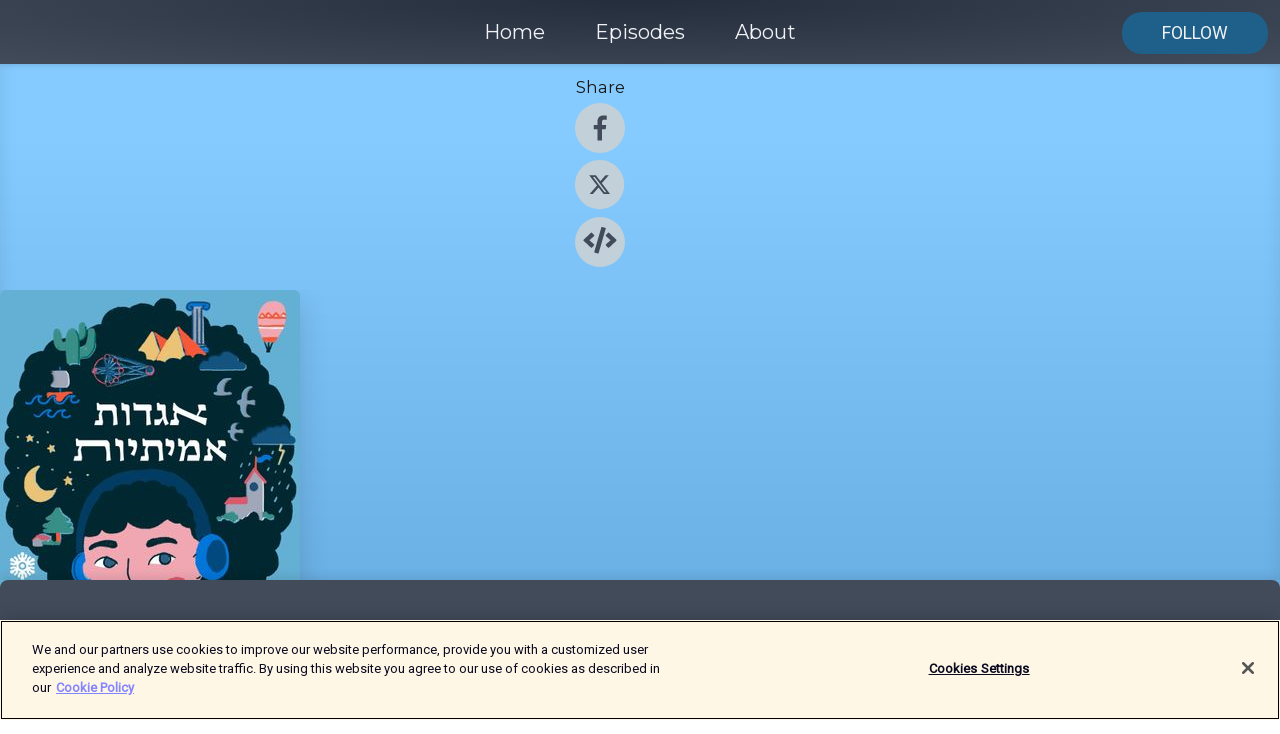

--- FILE ---
content_type: text/html; charset=utf-8
request_url: https://shows.acast.com/true_tales
body_size: 15662
content:
<!DOCTYPE html><html><head><meta charSet="utf-8"/><meta name="viewport" content="width=device-width"/><meta name="theme-color" content="#424b5a"/><link rel="icon" type="image/png" href="https://open-images.acast.com/shows/5c5c6c90898995914913fadc/1549560999755-c6655d811d8dcef93ebd0c3cd504ce4d.jpeg?height=32"/><link rel="stylesheet" data-href="https://fonts.googleapis.com/css?family=Roboto|Montserrat" data-optimized-fonts="true"/><link type="application/rss+xml" rel="alternate" title="אגדות אמיתיות" href="https://feeds.acast.com/public/shows/true_tales"/><title>אגדות אמיתיות<!-- --> - 
      Hosted by Sheleg Podcasts</title><meta name="description" content="Listen to episodes and learn more about אגדות אמיתיות. מזנוביה ועד טופאק, ממרד באימפריה ועד לפרס נובל - הצטרפו למסע מעורר השראה בהיסטוריה. פודקאסט לילדים וילדות, המציע מגוון של סיפורים מרתקים, על דמויות . מיוחדות ואירועים ששינו את העולם.בין אם זה סיפור לפני השינה, בנסיעה באוטו או סתם כשמתחשק.אגדות אמיתיות - סיפורי ילדים לגדול איתם.על המחבר:  תום בייקין-אוחיון הוא סופר, מרצה ומבקר תרבות. ספרו הראשון &quot;אגדות אמיתיות - כרך א&#x27;&quot; ראה אור בינואר 2019. מלבד עבודתו הספרותית תום הוא גם מפיק בתחום התרבות וחבר בצוות הניהולי של רשת הפודקאסטים &quot;שלג&quot;. על &quot;אגדות אמיתיות&quot; תום עובד כבר קרוב לעשור ונראה לו שנשארו לו עוד שניים שלושה עשורים עד שיסיים.להצטרפות לאגודת האגדות בפטראון: https://www.patreon.com/Truetales"/><meta name="keywords" content="אגדות אמיתיות,Sheleg Podcasts,ילדים,ילדים גדולים,פודקאסט לילדים,סיפור,סיפורים לפני השינה,חינוכי,חינוך,היסטוריה,לכל המשפחה,שלג,שעת סיפור,סיפורים חינוכיים,העשרה,נסיעה,אגדות אמיתיות,אגדות,היסטוריה לילדים,עלמה זוהר,לילדים,יונתן בלומנפלד,תום,תום בייקין אוחיון,עומרי בן דור,אורי דרור,יעל בר דרור,סיפורים משלנו,אלעד משה,שירה בן חמו,בית אביחי,Kids &amp; Family, Education, Society &amp; Culture|History,podcasts,podcast,pod,itunes,Acast"/><meta property="fb:app_id" content="1835552990005756"/><meta property="og:type" content="website"/><meta property="og:title" content="אגדות אמיתיות"/><meta property="og:description" content="סיפורים לגדול איתם"/><meta property="og:image" content="https://open-images.acast.com/shows/5c5c6c90898995914913fadc/1549560999755-c6655d811d8dcef93ebd0c3cd504ce4d.jpeg?height=315"/><meta property="og:image:width" content="315"/><meta property="og:image:height" content="315"/><meta property="og:url" content="https://shows.acast.com/true_tales/"/><meta property="twitter:card" content="summary_large_image"/><meta property="twitter:site" content="@acast"/><meta property="twitter:title" content="אגדות אמיתיות"/><meta property="twitter:description" content="סיפורים לגדול איתם"/><meta property="twitter:image" content="https://open-images.acast.com/shows/5c5c6c90898995914913fadc/1549560999755-c6655d811d8dcef93ebd0c3cd504ce4d.jpeg?height=500"/><link rel="apple-touch-icon" href="https://open-images.acast.com/shows/5c5c6c90898995914913fadc/1549560999755-c6655d811d8dcef93ebd0c3cd504ce4d.jpeg?height=60"/><link rel="apple-touch-icon" sizes="76x76" href="https://open-images.acast.com/shows/5c5c6c90898995914913fadc/1549560999755-c6655d811d8dcef93ebd0c3cd504ce4d.jpeg?height=72"/><link rel="apple-touch-icon" sizes="120x120" href="https://open-images.acast.com/shows/5c5c6c90898995914913fadc/1549560999755-c6655d811d8dcef93ebd0c3cd504ce4d.jpeg?height=120"/><link rel="apple-touch-icon" sizes="152x152" href="https://open-images.acast.com/shows/5c5c6c90898995914913fadc/1549560999755-c6655d811d8dcef93ebd0c3cd504ce4d.jpeg?height=152"/><link rel="canonical" href="https://shows.acast.com/true_tales"/><link rel="alternate" type="application/json+oembed" href="https://shows.acast.com/api/oembed/5c5c6c90898995914913fadc"/><meta name="next-head-count" content="28"/><script type="text/javascript">
            (function (w, d, s, l, i) {
            w[l] = w[l] || []; w[l].push({
              'gtm.start':
                new Date().getTime(), event: 'gtm.js'
            }); var f = d.getElementsByTagName(s)[0],
              j = d.createElement(s), dl = l != 'dataLayer' ? '&l=' + l : ''; j.async = true; j.src =
                'https://www.googletagmanager.com/gtm.js?id=' + i + dl; f.parentNode.insertBefore(j, f);
          })(window, document, 'script', 'dataLayer', 'GTM-TN7LJVGR');</script><script type="text/javascript" src="https://cdn.cookielaw.org/consent/95cc7393-f677-4c0d-a249-abbd2bbe4231/OtAutoBlock.js"></script><script src="https://cdn.cookielaw.org/scripttemplates/otSDKStub.js" data-document-language="true" type="text/javascript" data-domain-script="95cc7393-f677-4c0d-a249-abbd2bbe4231"></script><script>function OptanonWrapper() { }</script><link rel="preload" href="/_next/static/css/21a6880349adffd5.css" as="style"/><link rel="stylesheet" href="/_next/static/css/21a6880349adffd5.css" data-n-g=""/><noscript data-n-css=""></noscript><script defer="" nomodule="" src="/_next/static/chunks/polyfills-c67a75d1b6f99dc8.js"></script><script src="/_next/static/chunks/webpack-df327beb42713f18.js" defer=""></script><script src="/_next/static/chunks/framework-0c7baedefba6b077.js" defer=""></script><script src="/_next/static/chunks/main-4e36df1213707c60.js" defer=""></script><script src="/_next/static/chunks/pages/_app-5705366bc2612c9e.js" defer=""></script><script src="/_next/static/chunks/29107295-52d5ccd9ad2558b9.js" defer=""></script><script src="/_next/static/chunks/257-d641aca84f2a97d6.js" defer=""></script><script src="/_next/static/chunks/646-2a49ecc9e97ef284.js" defer=""></script><script src="/_next/static/chunks/270-310b0d0bb28311d5.js" defer=""></script><script src="/_next/static/chunks/56-a3b1de0b6cd98599.js" defer=""></script><script src="/_next/static/chunks/pages/%5BshowId%5D-c7ef8c1d33046703.js" defer=""></script><script src="/_next/static/IAEo1PJG76N2s-ezzkHD6/_buildManifest.js" defer=""></script><script src="/_next/static/IAEo1PJG76N2s-ezzkHD6/_ssgManifest.js" defer=""></script><style data-styled="" data-styled-version="5.3.11">.fAIITM{font-size:2rem;line-height:2rem;}/*!sc*/
data-styled.g2[id="Typography__H1-fsVRJa"]{content:"fAIITM,"}/*!sc*/
.TuejL{font-size:1.3rem;line-height:1.3rem;font-weight:bold;}/*!sc*/
data-styled.g3[id="Typography__H2-jQFsNJ"]{content:"TuejL,"}/*!sc*/
.idhiFy{font-size:1.05rem;line-height:1.05rem;}/*!sc*/
data-styled.g5[id="Typography__H4-fQhpZD"]{content:"idhiFy,"}/*!sc*/
.jsuaZQ{font-size:1rem;}/*!sc*/
data-styled.g6[id="Typography__Body-glXwcD"]{content:"jsuaZQ,"}/*!sc*/
.jzoSpE{-webkit-text-decoration:none;text-decoration:none;color:inherit;}/*!sc*/
data-styled.g13[id="Link__LinkElement-gcUHji"]{content:"jzoSpE,"}/*!sc*/
.blsdMO.blsdMO{font-size:1.1em;min-height:40px;min-width:146px;padding:8px 16px;overflow:hidden;display:-webkit-box;display:-webkit-flex;display:-ms-flexbox;display:flex;-webkit-text-decoration:none;text-decoration:none;-webkit-box-pack:center;-webkit-justify-content:center;-ms-flex-pack:center;justify-content:center;-webkit-transition:background-color 0.5s;transition:background-color 0.5s;border:none;}/*!sc*/
.blsdMO.blsdMO:hover{cursor:pointer;color:#F0F2F5;background-color:#3d7ea8;border:none;}/*!sc*/
.blsdMO.blsdMO:active{outline:0 !important;}/*!sc*/
.blsdMO.blsdMO:focus{outline:0 !important;}/*!sc*/
data-styled.g14[id="Buttons__StyledButton-evkogA"]{content:"blsdMO,"}/*!sc*/
.bTZZBG{-webkit-align-self:center;-ms-flex-item-align:center;align-self:center;margin:0 5px;}/*!sc*/
data-styled.g15[id="Buttons__Wrapper-fDfwDG"]{content:"bTZZBG,"}/*!sc*/
.fwTOWX{color:#F0F2F5;background-color:#1f608a;border-radius:20px;}/*!sc*/
.fwTOWX:focus{border-color:#F0F2F5;color:#F0F2F5;background-color:#1f608a;border-radius:20px;}/*!sc*/
data-styled.g17[id="Buttons__ButtonBase-deOWHa"]{content:"fwTOWX,"}/*!sc*/
.jucQmV.jucQmV{text-transform:uppercase;}/*!sc*/
data-styled.g18[id="SubscribeButton__FollowButton-kYSCrx"]{content:"jucQmV,"}/*!sc*/
.esfzLv{position:absolute;right:12px;top:12px;}/*!sc*/
data-styled.g19[id="Drawer__SubscribeWrapper-fdZssw"]{content:"esfzLv,"}/*!sc*/
.hhIFBe{width:50px;height:50px;position:fixed;left:5px;top:5px;cursor:pointer;background:#1f608a;border-radius:20px;}/*!sc*/
.hhIFBe span,.hhIFBe:before,.hhIFBe:after{height:2px;border-radius:2px;width:40%;position:absolute;left:50%;margin-left:-25%;background:#F0F2F5;}/*!sc*/
.hhIFBe span{top:50%;margin-top:-1px;text-indent:-9999px;}/*!sc*/
.hhIFBe:before,.hhIFBe:after{content:'';-webkit-transition:all 0.3s ease;-webkit-transition:all 0.3s ease;transition:all 0.3s ease;}/*!sc*/
.hhIFBe:before{top:30%;width:30%;}/*!sc*/
.hhIFBe:after{bottom:30%;width:50%;}/*!sc*/
.hhIFBe span.active{display:none;}/*!sc*/
.hhIFBe.active:before{-webkit-transform:rotate(135deg);-webkit-transform:rotate(135deg);-ms-transform:rotate(135deg);transform:rotate(135deg);top:45%;width:50%;}/*!sc*/
.hhIFBe.active:after{-webkit-transform:rotate(-135deg);-webkit-transform:rotate(-135deg);-ms-transform:rotate(-135deg);transform:rotate(-135deg);top:45%;width:50%;}/*!sc*/
data-styled.g20[id="Drawer__Hamburger-jihBTa"]{content:"hhIFBe,"}/*!sc*/
.cFMpeB .ant-drawer-header{border-bottom:0px;}/*!sc*/
.cFMpeB .ant-list-item-content-single{-webkit-box-pack:center;-webkit-justify-content:center;-ms-flex-pack:center;justify-content:center;}/*!sc*/
data-styled.g22[id="Drawer__FullDrawer-cIjuH"]{content:"cFMpeB,"}/*!sc*/
.jFRRVh{z-index:1001;display:-webkit-box;display:-webkit-flex;display:-ms-flexbox;display:flex;-webkit-box-pack:center;-webkit-justify-content:center;-ms-flex-pack:center;justify-content:center;-webkit-align-items:center;-webkit-box-align:center;-ms-flex-align:center;align-items:center;background:#424b5a;color:#F0F2F5;min-height:64px;box-shadow:0 1px 5px 0 rgba(0,0,0,0.12);background-image:radial-gradient( ellipse at top,#242d3c,#424b5a );}/*!sc*/
data-styled.g27[id="Header__TopBarElement-jCfqCz"]{content:"jFRRVh,"}/*!sc*/
.kkFmye{width:100%;position:fixed;top:0px;left:0px;right:0px;background:transparent;margin:0px;padding:0;z-index:1001;}/*!sc*/
data-styled.g30[id="Header-fhmhdH"]{content:"kkFmye,"}/*!sc*/
.cAXslU{-webkit-align-items:center;-webkit-box-align:center;-ms-flex-align:center;align-items:center;display:-webkit-box;display:-webkit-flex;display:-ms-flexbox;display:flex;-webkit-box-pack:center;-webkit-justify-content:center;-ms-flex-pack:center;justify-content:center;text-align:center;font-size:12px;line-height:12px;font-weight:bold;text-transform:uppercase;margin:5px;}/*!sc*/
data-styled.g31[id="Subscribe__IconName-joHuOw"]{content:"cAXslU,"}/*!sc*/
.fmvySL{margin:5px 10px 5px 5px;}/*!sc*/
data-styled.g32[id="Subscribe__ButtonIconName-jvvJDm"]{content:"fmvySL,"}/*!sc*/
.dxCvwz{display:-webkit-box;display:-webkit-flex;display:-ms-flexbox;display:flex;padding:2px 5px;cursor:pointer;word-break:break-all;-webkit-text-decoration:none;text-decoration:none;border:1px solid #F0F2F5;margin:0px 5px;border-radius:15px;background:#424b5a;color:#F0F2F5;}/*!sc*/
.dxCvwz path{fill:#F0F2F5;}/*!sc*/
.dxCvwz:hover{background:#F0F2F5;}/*!sc*/
.dxCvwz:hover .Subscribe__IconName-joHuOw{color:#424b5a;}/*!sc*/
.dxCvwz:hover path{fill:#424b5a;}/*!sc*/
data-styled.g33[id="Subscribe__SubscribeButton-iuXdSK"]{content:"dxCvwz,"}/*!sc*/
.iDZLbp{-webkit-align-items:center;-webkit-box-align:center;-ms-flex-align:center;align-items:center;display:-webkit-box;display:-webkit-flex;display:-ms-flexbox;display:flex;-webkit-box-pack:center;-webkit-justify-content:center;-ms-flex-pack:center;justify-content:center;margin:5px;}/*!sc*/
data-styled.g34[id="Subscribe__Icon-kulOCb"]{content:"iDZLbp,"}/*!sc*/
.jhFzSe{margin:5px 5px 5px 10px;}/*!sc*/
data-styled.g35[id="Subscribe__ButtonIcon-hylJEF"]{content:"jhFzSe,"}/*!sc*/
.dDWhIt{padding:10px 20px;background:#424b5a;color:#F0F2F5;border-top:1px solid #242d3c;background-image:radial-gradient( ellipse at top,#606978,transparent ),radial-gradient(ellipse at bottom,#242d3c,transparent);margin-bottom:calc(140px - 4px);}/*!sc*/
data-styled.g36[id="Footer-dMCvEp"]{content:"dDWhIt,"}/*!sc*/
.iboUMz{display:-webkit-box;display:-webkit-flex;display:-ms-flexbox;display:flex;-webkit-flex-direction:column;-ms-flex-direction:column;flex-direction:column;justify-items:center;-webkit-align-items:center;-webkit-box-align:center;-ms-flex-align:center;align-items:center;}/*!sc*/
data-styled.g37[id="Footer__Content-dmqHcg"]{content:"iboUMz,"}/*!sc*/
.ljxdEE{text-align:center;padding:10px 0;color:#F0F2F5;}/*!sc*/
data-styled.g38[id="Footer__FooterText-dFsehJ"]{content:"ljxdEE,"}/*!sc*/
.iQSmLw{margin-top:20px;font-size:12px;text-align:center;padding:10px 0;color:#F0F2F5;}/*!sc*/
.iQSmLw a{color:#F0F2F5;-webkit-text-decoration:underline;text-decoration:underline;}/*!sc*/
data-styled.g39[id="Footer__FooterAcastText-gtKwXx"]{content:"iQSmLw,"}/*!sc*/
.cDyTQl.cDyTQl{width:100%;margin:64px auto 0px auto;min-height:100vh;}/*!sc*/
data-styled.g41[id="DefaultLayout__Body-cLUEfV"]{content:"cDyTQl,"}/*!sc*/
.iOGpAj .ant-modal-title{-webkit-letter-spacing:0px;-moz-letter-spacing:0px;-ms-letter-spacing:0px;letter-spacing:0px;font-family:'Telegraf-Bold';font-size:1.25rem;}/*!sc*/
data-styled.g42[id="DefaultLayout__ModalStyled-gYuvQJ"]{content:"iOGpAj,"}/*!sc*/
.dYsFaX{left:0px;right:0px;height:140px;z-index:999;position:fixed;bottom:0px;box-shadow:0 -3px 10px 0 rgba(0,0,0,0.1);background-color:transparent;text-align:center;}/*!sc*/
data-styled.g43[id="DefaultLayout__PlayerFooterElement-iYPywt"]{content:"dYsFaX,"}/*!sc*/
.gXgcXL{display:block;width:100%;height:140px;border:none;top:0px;position:absolute;}/*!sc*/
data-styled.g44[id="DefaultLayout__Iframe-dGHxkF"]{content:"gXgcXL,"}/*!sc*/
*{font-family:Roboto,Verdana,Geneva,Tahoma,sans-serif;}/*!sc*/
h1,h2,h3,h4,h5,h6{font-family:Montserrat;}/*!sc*/
body{margin:0;padding:0;line-height:1.5;-webkit-font-smoothing:antialiased;}/*!sc*/
a{-webkit-text-decoration:none;text-decoration:none;}/*!sc*/
a:hover{color:inherit;}/*!sc*/
.ant-modal-mask{z-index:1001!important;}/*!sc*/
.ant-modal-wrap{z-index:1001!important;}/*!sc*/
data-styled.g45[id="sc-global-enLAFf1"]{content:"sc-global-enLAFf1,"}/*!sc*/
.kkRkKW{-webkit-transition:all 0.3s ease-in-out;transition:all 0.3s ease-in-out;}/*!sc*/
.kkRkKW path{-webkit-transition:all 0.2s ease-in-out;transition:all 0.2s ease-in-out;}/*!sc*/
.kkRkKW:hover{-webkit-transform:scale(1.1);-ms-transform:scale(1.1);transform:scale(1.1);}/*!sc*/
.kkRkKW:hover path{fill:#ffffff;}/*!sc*/
.kkRkKW:hover circle{fill:#3b5998;}/*!sc*/
data-styled.g46[id="facebook__FacebookStyled-bhyJAj"]{content:"kkRkKW,"}/*!sc*/
.fqSfOD{-webkit-transition:all 0.3s ease-in-out;transition:all 0.3s ease-in-out;}/*!sc*/
.fqSfOD path{-webkit-transition:all 0.2s ease-in-out;transition:all 0.2s ease-in-out;}/*!sc*/
.fqSfOD:hover{-webkit-transform:scale(1.1);-ms-transform:scale(1.1);transform:scale(1.1);}/*!sc*/
.fqSfOD:hover path.logo{fill:#fafafa;}/*!sc*/
.fqSfOD:hover path.background{fill:#040404;}/*!sc*/
data-styled.g47[id="twitter__TwitterStyled-iHYlhf"]{content:"fqSfOD,"}/*!sc*/
.hIgNOY{-webkit-transition:all 0.3s ease-in-out;transition:all 0.3s ease-in-out;}/*!sc*/
.hIgNOY path{-webkit-transition:all 0.2s ease-in-out;transition:all 0.2s ease-in-out;}/*!sc*/
.hIgNOY:hover{-webkit-transform:scale(1.1);-ms-transform:scale(1.1);transform:scale(1.1);}/*!sc*/
.hIgNOY:hover path{fill:#ffffff;}/*!sc*/
.hIgNOY:hover circle{fill:#00bfa5;}/*!sc*/
data-styled.g48[id="embed__EmbedStyled-hGbveb"]{content:"hIgNOY,"}/*!sc*/
.fulAmV{display:-webkit-box;display:-webkit-flex;display:-ms-flexbox;display:flex;padding:0;list-style:none;-webkit-box-pack:center;-webkit-justify-content:center;-ms-flex-pack:center;justify-content:center;-webkit-align-items:center;-webkit-box-align:center;-ms-flex-align:center;align-items:center;-webkit-flex-direction:column;-ms-flex-direction:column;flex-direction:column;}/*!sc*/
.fulAmV li{margin:0 10px;}/*!sc*/
data-styled.g51[id="Socials__SocialIcons-gdSusr"]{content:"fulAmV,"}/*!sc*/
.dDciAv{text-align:center;color:#161616;}/*!sc*/
data-styled.g52[id="Socials__ItemTitle-dkqnEN"]{content:"dDciAv,"}/*!sc*/
.iuGQwu span[role='img']{margin-right:1rem;}/*!sc*/
.iuGQwu.iuGQwu{height:auto;font-size:1.1rem;border:0px !important;color:#F0F2F5;background-color:#1f608a;border:none;border-radius:20px;}/*!sc*/
.iuGQwu.iuGQwu:hover{-webkit-transform:scale(1.03);-ms-transform:scale(1.03);transform:scale(1.03);cursor:pointer;color:#F0F2F5;}/*!sc*/
data-styled.g53[id="PlayButton__PlayButtonStyled-PLKwP"]{content:"iuGQwu,"}/*!sc*/
.ioAIAL{-webkit-align-items:flex-start !important;-webkit-box-align:flex-start !important;-ms-flex-align:flex-start !important;align-items:flex-start !important;-webkit-box-pack:start;-webkit-justify-content:flex-start;-ms-flex-pack:start;justify-content:flex-start;background-color:#fefefe;border-radius:8px;padding:10px 15px !important;margin-top:6px;}/*!sc*/
.ioAIAL .ant-list-item-action{display:-webkit-inline-box;display:-webkit-inline-flex;display:-ms-inline-flexbox;display:inline-flex;-webkit-align-items:center;-webkit-box-align:center;-ms-flex-align:center;align-items:center;margin-inline-start:12px !important;}/*!sc*/
.ioAIAL .ant-list-item-action li{height:100%;display:-webkit-box;display:-webkit-flex;display:-ms-flexbox;display:flex;-webkit-align-items:center;-webkit-box-align:center;-ms-flex-align:center;align-items:center;-webkit-box-pack:center;-webkit-justify-content:center;-ms-flex-pack:center;justify-content:center;}/*!sc*/
data-styled.g54[id="EpisodeListItem__ListItemStyled-iBBHlu"]{content:"ioAIAL,"}/*!sc*/
.iiDLiW{margin-bottom:0.1em;font-weight:bold;}/*!sc*/
data-styled.g55[id="EpisodeListItem__TitleStyled-bnvvwp"]{content:"iiDLiW,"}/*!sc*/
.bUVPdL{width:98px;height:98px;margin-right:10px;border-radius:8px;}/*!sc*/
data-styled.g56[id="EpisodeListItem__EpisodeCover-dETuO"]{content:"bUVPdL,"}/*!sc*/
.jSKFLZ{word-break:break-word;word-wrap:break-word;overflow-wrap:break-word;margin:15px 0px 5px 0px;line-height:21px;height:40px;overflow:hidden;text-overflow:ellipsis;-webkit-line-clamp:2;display:-webkit-box;-webkit-box-orient:vertical;color:#424B5A;}/*!sc*/
data-styled.g57[id="EpisodeListItem__FeatCardSummary-ixygAI"]{content:"jSKFLZ,"}/*!sc*/
.ibWqjy{display:-webkit-box;display:-webkit-flex;display:-ms-flexbox;display:flex;-webkit-flex-direction:column;-ms-flex-direction:column;flex-direction:column;-webkit-box-pack:top;-webkit-justify-content:top;-ms-flex-pack:top;justify-content:top;width:100%;min-height:98px;}/*!sc*/
data-styled.g58[id="EpisodeListItem__EpisodeInfo-dMuDjN"]{content:"ibWqjy,"}/*!sc*/
.hVOIhM{font-size:12px;color:#424B5A;padding:5px 10px 5px 0px;}/*!sc*/
.hVOIhM span[role='img']{margin-right:5px;}/*!sc*/
data-styled.g59[id="EpisodeListItem__Duration-ZldaQ"]{content:"hVOIhM,"}/*!sc*/
.fuCtWx{font-size:12px;color:#424B5A;padding:5px 10px;}/*!sc*/
.fuCtWx span[role='img']{margin-right:5px;}/*!sc*/
data-styled.g60[id="EpisodeListItem__DatePublish-ibxPoH"]{content:"fuCtWx,"}/*!sc*/
.HauGd{font-size:12px;color:#424B5A;padding:5px 10px;}/*!sc*/
data-styled.g61[id="EpisodeListItem__Seasons-cKCWbE"]{content:"HauGd,"}/*!sc*/
.hqueaZ{margin-bottom:30px;}/*!sc*/
data-styled.g62[id="EpisodesGrid__MarginBottomDiv-jIAyAQ"]{content:"hqueaZ,"}/*!sc*/
.kQRdRT{margin-top:10px;margin-bottom:10px;}/*!sc*/
data-styled.g95[id="HomeButtons__ActionButtons-eThQdN"]{content:"kQRdRT,"}/*!sc*/
.gEcYoq.gEcYoq{margin-bottom:20px;background-color:#67ade2;}/*!sc*/
.gEcYoq.gEcYoq .ant-segmented-group{border:1px solid #498fc4;border-radius:8px;}/*!sc*/
.gEcYoq.gEcYoq .ant-segmented-item:not(.ant-segmented-item-selected){color:#161616 !important;}/*!sc*/
.gEcYoq.gEcYoq .ant-segmented-item-selected{color:#498fc4 !important;}/*!sc*/
data-styled.g97[id="Show__MobileSegmented-VibXV"]{content:"gEcYoq,"}/*!sc*/
.hpesgf{margin-bottom:100px;}/*!sc*/
data-styled.g98[id="Show__EpisodesWrapper-FUNgO"]{content:"hpesgf,"}/*!sc*/
.eVxmaw{display:-webkit-box;display:-webkit-flex;display:-ms-flexbox;display:flex;height:-webkit-fit-content;height:-moz-fit-content;height:fit-content;}/*!sc*/
data-styled.g100[id="Show__ShowWrapper-fUDGbT"]{content:"eVxmaw,"}/*!sc*/
.iZWnKz{max-width:1200px;height:-webkit-fit-content;height:-moz-fit-content;height:fit-content;margin:30px auto;padding:0 15px;}/*!sc*/
data-styled.g101[id="Show__BodyWrapper-lgEKYQ"]{content:"iZWnKz,"}/*!sc*/
.guCtoT{z-index:1;max-width:1200px;min-width:50vw;}/*!sc*/
data-styled.g102[id="Show__ShowContent-hOZSVV"]{content:"guCtoT,"}/*!sc*/
.bKgUvy{overflow:hidden;}/*!sc*/
data-styled.g103[id="Show__ImgRow-uQRtm"]{content:"bKgUvy,"}/*!sc*/
.bIHVjO{width:75%;max-width:300px;max-height:300px;box-shadow:0 10px 30px rgba(0,0,0,0.15);border-radius:6px;}/*!sc*/
data-styled.g104[id="Show__Image-iSGulA"]{content:"bIHVjO,"}/*!sc*/
.ESjxs{padding:5px 0px;font-weight:bold;line-height:initial;color:#161616;overflow:hidden;text-overflow:ellipsis;-webkit-line-clamp:2;display:-webkit-box;-webkit-box-orient:vertical;text-align:center;margin-bottom:8px;padding:0px;}/*!sc*/
data-styled.g105[id="Show__BigTitleShow-gfWJLQ"]{content:"ESjxs,"}/*!sc*/
.kUfbkX{font-size:1.1em;line-height:initial;color:#161616;text-align:center;overflow:hidden;text-overflow:ellipsis;-webkit-line-clamp:2;display:-webkit-box;-webkit-box-orient:vertical;}/*!sc*/
data-styled.g106[id="Show__BigSubtitle-jLzulD"]{content:"kUfbkX,"}/*!sc*/
.IJdiR{padding:15px 0px;width:100%;background:#67ade2;background-image:linear-gradient( 0deg,#498fc4 8%,#67ade2 25%,#85cbff 90% );box-shadow:inset 0 -10px 10px -10px rgba(0,0,0,0.05),inset 0 -10px 25px -10px rgba(0,0,0,0.25);}/*!sc*/
data-styled.g112[id="Show__FullRow-kNEptC"]{content:"IJdiR,"}/*!sc*/
</style><link rel="stylesheet" href="https://fonts.googleapis.com/css?family=Roboto|Montserrat"/></head><body><div id="__next"><section class="ant-layout css-17eed5t"><header class="Header-fhmhdH kkFmye"><div class="Header__TopBarElement-jCfqCz jFRRVh"><div class="ant-row ant-row-end css-17eed5t"><div class="Drawer__Hamburger-jihBTa hhIFBe"><span class=""></span></div><div class="Drawer__SubscribeWrapper-fdZssw esfzLv"><div><button id="drawer-follow-button" type="button" class="ant-btn css-17eed5t ant-btn-default Buttons__StyledButton-evkogA blsdMO Buttons__ButtonBase-deOWHa SubscribeButton__FollowButton-kYSCrx fwTOWX jucQmV"><span class="Buttons__Wrapper-fDfwDG bTZZBG">Follow</span></button></div></div></div></div></header><main class="ant-layout-content DefaultLayout__Body-cLUEfV cDyTQl css-17eed5t"><div class="ant-row Show__ShowWrapper-fUDGbT eVxmaw css-17eed5t"><div class="ant-row ant-row-space-around ant-row-middle Show__FullRow-kNEptC IJdiR css-17eed5t"><div class="ant-row ant-row-center ant-row-top Show__ShowContent-hOZSVV guCtoT css-17eed5t"><div class="ant-col ant-col-xs-0 ant-col-sm-0 ant-col-md-2 ant-col-lg-2 ant-col-xl-2 ant-col-xxl-2 css-17eed5t"><div><h4 class="Typography__H4-fQhpZD Socials__ItemTitle-dkqnEN idhiFy dDciAv">Share</h4><ul class="Socials__SocialIcons-gdSusr fulAmV"><li id="share-icon-facebook"><a href="http://www.facebook.com/sharer/sharer.php?u=https://shows.acast.com/true_tales/episodes/6810ad339704d99f84f7fe8c" target="_blank" rel="noopener noreferrer"><svg viewBox="-384 -256 1024 1024" width="50" height="50" class="facebook__FacebookStyled-bhyJAj kkRkKW"><circle cx="128" cy="256" r="512" fill="#C2D1D9"></circle><path fill="#424B5A" d="M76.7 512V283H0v-91h76.7v-71.7C76.7 42.4 124.3 0 193.8 0c33.3 0 61.9 2.5 70.2 3.6V85h-48.2c-37.8 0-45.1 18-45.1 44.3V192H256l-11.7 91h-73.6v229"></path></svg></a></li><li id="share-icon-twitter"><a href="http://x.com/intent/tweet?url=https://shows.acast.com/true_tales/episodes/6810ad339704d99f84f7fe8c&amp;via=acast&amp;text=אגדות אמיתיות" target="_blank" rel="noopener noreferrer"><svg xmlns="http://www.w3.org/2000/svg" shape-rendering="geometricPrecision" text-rendering="geometricPrecision" image-rendering="optimizeQuality" fill-rule="evenodd" clip-rule="evenodd" viewBox="0 0 520 520" width="50" height="50" class="twitter__TwitterStyled-iHYlhf fqSfOD"><path class="background" fill="#C2D1D9" d="M256 0c141.385 0 256 114.615 256 256S397.385 512 256 512 0 397.385 0 256 114.615 0 256 0z"></path><path class="logo" fill="#424B5A" fill-rule="nonzero" d="M318.64 157.549h33.401l-72.973 83.407 85.85 113.495h-67.222l-52.647-68.836-60.242 68.836h-33.423l78.052-89.212-82.354-107.69h68.924l47.59 62.917 55.044-62.917zm-11.724 176.908h18.51L205.95 176.493h-19.86l120.826 157.964z"></path></svg></a></li><li id="share-icon-embed"><a><svg viewBox="-160 -190 960 960" width="50" height="50" class="embed__EmbedStyled-hGbveb hIgNOY"><circle cx="320" cy="290" r="480" fill="#C2D1D9"></circle><path fill="#424B5A" d="M278.9 511.5l-61-17.7c-6.4-1.8-10-8.5-8.2-14.9L346.2 8.7c1.8-6.4 8.5-10 14.9-8.2l61 17.7c6.4 1.8 10 8.5 8.2 14.9L293.8 503.3c-1.9 6.4-8.5 10.1-14.9 8.2zm-114-112.2l43.5-46.4c4.6-4.9 4.3-12.7-.8-17.2L117 256l90.6-79.7c5.1-4.5 5.5-12.3.8-17.2l-43.5-46.4c-4.5-4.8-12.1-5.1-17-.5L3.8 247.2c-5.1 4.7-5.1 12.8 0 17.5l144.1 135.1c4.9 4.6 12.5 4.4 17-.5zm327.2.6l144.1-135.1c5.1-4.7 5.1-12.8 0-17.5L492.1 112.1c-4.8-4.5-12.4-4.3-17 .5L431.6 159c-4.6 4.9-4.3 12.7.8 17.2L523 256l-90.6 79.7c-5.1 4.5-5.5 12.3-.8 17.2l43.5 46.4c4.5 4.9 12.1 5.1 17 .6z"></path></svg></a></li></ul></div></div><div class="ant-col ant-col-xs-16 ant-col-sm-16 ant-col-md-8 ant-col-lg-8 ant-col-xl-8 ant-col-xxl-8 css-17eed5t"><div class="ant-row ant-row-center ant-row-top Show__ImgRow-uQRtm bKgUvy css-17eed5t"><img src="https://open-images.acast.com/shows/5c5c6c90898995914913fadc/1549560999755-c6655d811d8dcef93ebd0c3cd504ce4d.jpeg?height=250" alt="cover art for אגדות אמיתיות" class="Show__Image-iSGulA bIHVjO"/></div></div><div class="ant-col ant-col-xs-24 ant-col-sm-24 ant-col-md-14 ant-col-lg-14 ant-col-xl-14 ant-col-xxl-14 css-17eed5t"><h1 class="Typography__H1-fsVRJa Show__BigTitleShow-gfWJLQ fAIITM ESjxs">אגדות אמיתיות</h1><h4 class="Typography__H4-fQhpZD Show__BigSubtitle-jLzulD idhiFy kUfbkX">סיפורים לגדול איתם</h4><div class="ant-row ant-row-center HomeButtons__ActionButtons-eThQdN kQRdRT css-17eed5t" style="margin-left:-10px;margin-right:-10px;margin-top:-10px;margin-bottom:-10px"></div><div class="ant-row ant-row-center css-17eed5t" style="margin-top:-5px;margin-bottom:-5px"><a href="https://feeds.acast.com/public/shows/true_tales" id="subscribe-item-RSS" target="_blank" rel="noopener noreferrer nofollow" class="Subscribe__SubscribeButton-iuXdSK dxCvwz"><div class="Subscribe__Icon-kulOCb Subscribe__ButtonIcon-hylJEF iDZLbp jhFzSe"><svg viewBox="0 0 40 40" width="15" height="15"><path fill-rule="evenodd" clip-rule="evenodd" d="M1.48178 0.000801672C22.4588 0.750313 39.2494 17.6483 39.9992 38.5179C40.026 39.3216 39.3744 39.991 38.571 39.9998H34.2863C33.5186 39.9998 32.8938 39.3841 32.8581 38.616C32.1529 21.5491 18.4598 7.84699 1.39252 7.1507C0.615921 7.11506 0.00892639 6.49006 0.00892639 5.72248V1.42902C0.00892639 0.625313 0.678406 -0.0260538 1.48178 0.000801672ZM27.1184 38.4915C26.3686 24.6912 15.3177 13.6224 1.49963 12.8724C0.687332 12.828 0 13.4798 0 14.3006V18.5946C0 19.3441 0.580215 19.9779 1.33003 20.0228C11.3098 20.6741 19.3167 28.6546 19.9684 38.661C20.013 39.411 20.6468 39.991 21.3966 39.991H25.6902C26.5114 39.991 27.163 39.3035 27.1184 38.4915ZM11.4436 34.2781C11.4436 37.4383 8.88177 39.991 5.73075 39.991C2.57973 39.991 0.00892639 37.429 0.00892639 34.2781C0.00892639 31.1273 2.5708 28.5653 5.72182 28.5653C8.87284 28.5653 11.4436 31.118 11.4436 34.2781Z" fill="white"></path></svg></div><div class="Typography__Body-glXwcD Subscribe__IconName-joHuOw Subscribe__ButtonIconName-jvvJDm jsuaZQ cAXslU fmvySL">RSS</div></a></div><br/><div class="ant-row ant-row-center css-17eed5t" style="margin-top:-5px;margin-bottom:-5px"><a href="https://www.instagram.com/TrueTalesProject" id="subscribe-item-Instagram" target="_blank" rel="noopener noreferrer nofollow" class="Subscribe__SubscribeButton-iuXdSK dxCvwz"><div class="Subscribe__Icon-kulOCb Subscribe__ButtonIcon-hylJEF iDZLbp jhFzSe"><svg viewBox="0 0 448 512" width="15" height="15"><path fill="white" d="M224.1 141c-63.6 0-114.9 51.3-114.9 114.9s51.3 114.9 114.9 114.9S339 319.5 339 255.9 287.7 141 224.1 141zm0 189.6c-41.1 0-74.7-33.5-74.7-74.7s33.5-74.7 74.7-74.7 74.7 33.5 74.7 74.7-33.6 74.7-74.7 74.7zm146.4-194.3c0 14.9-12 26.8-26.8 26.8-14.9 0-26.8-12-26.8-26.8s12-26.8 26.8-26.8 26.8 12 26.8 26.8zm76.1 27.2c-1.7-35.9-9.9-67.7-36.2-93.9-26.2-26.2-58-34.4-93.9-36.2-37-2.1-147.9-2.1-184.9 0-35.8 1.7-67.6 9.9-93.9 36.1s-34.4 58-36.2 93.9c-2.1 37-2.1 147.9 0 184.9 1.7 35.9 9.9 67.7 36.2 93.9s58 34.4 93.9 36.2c37 2.1 147.9 2.1 184.9 0 35.9-1.7 67.7-9.9 93.9-36.2 26.2-26.2 34.4-58 36.2-93.9 2.1-37 2.1-147.8 0-184.8zM398.8 388c-7.8 19.6-22.9 34.7-42.6 42.6-29.5 11.7-99.5 9-132.1 9s-102.7 2.6-132.1-9c-19.6-7.8-34.7-22.9-42.6-42.6-11.7-29.5-9-99.5-9-132.1s-2.6-102.7 9-132.1c7.8-19.6 22.9-34.7 42.6-42.6 29.5-11.7 99.5-9 132.1-9s102.7-2.6 132.1 9c19.6 7.8 34.7 22.9 42.6 42.6 11.7 29.5 9 99.5 9 132.1s2.7 102.7-9 132.1z"></path></svg></div><div class="Typography__Body-glXwcD Subscribe__IconName-joHuOw Subscribe__ButtonIconName-jvvJDm jsuaZQ cAXslU fmvySL">Instagram</div></a><a href="https://www.facebook.com/TrueTalesProject" id="subscribe-item-Facebook" target="_blank" rel="noopener noreferrer nofollow" class="Subscribe__SubscribeButton-iuXdSK dxCvwz"><div class="Subscribe__Icon-kulOCb Subscribe__ButtonIcon-hylJEF iDZLbp jhFzSe"><svg viewBox="0 0 264 512" width="15" height="15"><path fill="white" d="M76.7 512V283H0v-91h76.7v-71.7C76.7 42.4 124.3 0 193.8 0c33.3 0 61.9 2.5 70.2 3.6V85h-48.2c-37.8 0-45.1 18-45.1 44.3V192H256l-11.7 91h-73.6v229"></path></svg></div><div class="Typography__Body-glXwcD Subscribe__IconName-joHuOw Subscribe__ButtonIconName-jvvJDm jsuaZQ cAXslU fmvySL">Facebook</div></a></div></div></div></div></div><div class="ant-row Show__BodyWrapper-lgEKYQ iZWnKz css-17eed5t"><div class="ant-segmented Show__MobileSegmented-VibXV gEcYoq ant-segmented-block css-17eed5t"><div class="ant-segmented-group"><label class="ant-segmented-item ant-segmented-item-selected"><input class="ant-segmented-item-input" type="radio" checked=""/><div class="ant-segmented-item-label"><span class="ant-segmented-item-icon"><span role="img" aria-label="bars" class="anticon anticon-bars"><svg viewBox="0 0 1024 1024" focusable="false" data-icon="bars" width="1em" height="1em" fill="currentColor" aria-hidden="true"><path d="M912 192H328c-4.4 0-8 3.6-8 8v56c0 4.4 3.6 8 8 8h584c4.4 0 8-3.6 8-8v-56c0-4.4-3.6-8-8-8zm0 284H328c-4.4 0-8 3.6-8 8v56c0 4.4 3.6 8 8 8h584c4.4 0 8-3.6 8-8v-56c0-4.4-3.6-8-8-8zm0 284H328c-4.4 0-8 3.6-8 8v56c0 4.4 3.6 8 8 8h584c4.4 0 8-3.6 8-8v-56c0-4.4-3.6-8-8-8zM104 228a56 56 0 10112 0 56 56 0 10-112 0zm0 284a56 56 0 10112 0 56 56 0 10-112 0zm0 284a56 56 0 10112 0 56 56 0 10-112 0z"></path></svg></span></span><span>All episodes</span></div></label><label class="ant-segmented-item"><input class="ant-segmented-item-input" type="radio"/><div class="ant-segmented-item-label"><span class="ant-segmented-item-icon"><span role="img" aria-label="user" class="anticon anticon-user"><svg viewBox="64 64 896 896" focusable="false" data-icon="user" width="1em" height="1em" fill="currentColor" aria-hidden="true"><path d="M858.5 763.6a374 374 0 00-80.6-119.5 375.63 375.63 0 00-119.5-80.6c-.4-.2-.8-.3-1.2-.5C719.5 518 760 444.7 760 362c0-137-111-248-248-248S264 225 264 362c0 82.7 40.5 156 102.8 201.1-.4.2-.8.3-1.2.5-44.8 18.9-85 46-119.5 80.6a375.63 375.63 0 00-80.6 119.5A371.7 371.7 0 00136 901.8a8 8 0 008 8.2h60c4.4 0 7.9-3.5 8-7.8 2-77.2 33-149.5 87.8-204.3 56.7-56.7 132-87.9 212.2-87.9s155.5 31.2 212.2 87.9C779 752.7 810 825 812 902.2c.1 4.4 3.6 7.8 8 7.8h60a8 8 0 008-8.2c-1-47.8-10.9-94.3-29.5-138.2zM512 534c-45.9 0-89.1-17.9-121.6-50.4S340 407.9 340 362c0-45.9 17.9-89.1 50.4-121.6S466.1 190 512 190s89.1 17.9 121.6 50.4S684 316.1 684 362c0 45.9-17.9 89.1-50.4 121.6S557.9 534 512 534z"></path></svg></span></span><span>About</span></div></label></div></div><div class="Show__EpisodesWrapper-FUNgO hpesgf"><div><div class="EpisodesGrid__MarginBottomDiv-jIAyAQ hqueaZ"><div class="ant-row css-17eed5t"><div class="ant-col ant-col-24 css-17eed5t"><h4 class="Typography__H4-fQhpZD idhiFy">Latest episode</h4><div class="ant-list ant-list-split css-17eed5t"><div class="ant-spin-nested-loading css-17eed5t"><div class="ant-spin-container"><ul class="ant-list-items"><li class="ant-list-item EpisodeListItem__ListItemStyled-iBBHlu ioAIAL"><a id="episode-card-האמנות_של_יעקב_אפשטיין" href="/true_tales/episodes/6810ad339704d99f84f7fe8c" class="Link__LinkElement-gcUHji jzoSpE"><span class="ant-avatar ant-avatar-circle ant-avatar-image EpisodeListItem__EpisodeCover-dETuO bUVPdL css-17eed5t"><img src="https://open-images.acast.com/shows/5c5c6c90898995914913fadc/1748412154206-2b76203b-d2fd-4fdb-9642-ed3a43b29431.jpeg?height=250"/></span></a><div class="EpisodeListItem__EpisodeInfo-dMuDjN ibWqjy"><a id="episode-card-האמנות_של_יעקב_אפשטיין" href="/true_tales/episodes/6810ad339704d99f84f7fe8c" class="Link__LinkElement-gcUHji jzoSpE"><h2 class="Typography__H2-jQFsNJ EpisodeListItem__TitleStyled-bnvvwp TuejL iiDLiW">3. האמנות של יעקב אפשטיין</h2></a><div><span class="EpisodeListItem__Duration-ZldaQ hVOIhM"><span role="img" aria-label="clock-circle" class="anticon anticon-clock-circle"><svg viewBox="64 64 896 896" focusable="false" data-icon="clock-circle" width="1em" height="1em" fill="currentColor" aria-hidden="true"><path d="M512 64C264.6 64 64 264.6 64 512s200.6 448 448 448 448-200.6 448-448S759.4 64 512 64zm0 820c-205.4 0-372-166.6-372-372s166.6-372 372-372 372 166.6 372 372-166.6 372-372 372z"></path><path d="M686.7 638.6L544.1 535.5V288c0-4.4-3.6-8-8-8H488c-4.4 0-8 3.6-8 8v275.4c0 2.6 1.2 5 3.3 6.5l165.4 120.6c3.6 2.6 8.6 1.8 11.2-1.7l28.6-39c2.6-3.7 1.8-8.7-1.8-11.2z"></path></svg></span> <!-- -->21:20</span>|<time dateTime="2025-04-29T10:43:06.421Z" class="EpisodeListItem__DatePublish-ibxPoH fuCtWx"><span role="img" aria-label="calendar" class="anticon anticon-calendar"><svg viewBox="64 64 896 896" focusable="false" data-icon="calendar" width="1em" height="1em" fill="currentColor" aria-hidden="true"><path d="M880 184H712v-64c0-4.4-3.6-8-8-8h-56c-4.4 0-8 3.6-8 8v64H384v-64c0-4.4-3.6-8-8-8h-56c-4.4 0-8 3.6-8 8v64H144c-17.7 0-32 14.3-32 32v664c0 17.7 14.3 32 32 32h736c17.7 0 32-14.3 32-32V216c0-17.7-14.3-32-32-32zm-40 656H184V460h656v380zM184 392V256h128v48c0 4.4 3.6 8 8 8h56c4.4 0 8-3.6 8-8v-48h256v48c0 4.4 3.6 8 8 8h56c4.4 0 8-3.6 8-8v-48h128v136H184z"></path></svg></span> <!-- -->יום שלישי, 29 באפריל 2025</time>|<span class="EpisodeListItem__Seasons-cKCWbE HauGd"><span>Season<!-- --> <!-- -->7</span>, <span>Ep.<!-- --> <!-- -->3</span></span></div><div class="EpisodeListItem__FeatCardSummary-ixygAI jSKFLZ">אגדה מיוחדת לכבוד יום העצמאות, סיפורו של האמן יעקב אפשטיין ששרד את מלחמת העולם השנייה והיה לאחד הפסלים החשובים במדינת ישראל</div></div><ul class="ant-list-item-action"><li><button episode="[object Object]" type="button" class="ant-btn css-17eed5t ant-btn-default ant-btn-lg PlayButton__PlayButtonStyled-PLKwP iuGQwu"><span role="img" aria-label="play-circle" class="anticon anticon-play-circle"><svg viewBox="64 64 896 896" focusable="false" data-icon="play-circle" width="1em" height="1em" fill="currentColor" aria-hidden="true"><path d="M512 64C264.6 64 64 264.6 64 512s200.6 448 448 448 448-200.6 448-448S759.4 64 512 64zm144.1 454.9L437.7 677.8a8.02 8.02 0 01-12.7-6.5V353.7a8 8 0 0112.7-6.5L656.1 506a7.9 7.9 0 010 12.9z"></path></svg></span>Play</button></li></ul></li></ul></div></div></div></div></div></div><div class="ant-row ant-row-space-between css-17eed5t"><h4 class="Typography__H4-fQhpZD idhiFy">More episodes</h4><a href="/true_tales/episodes" class="Link__LinkElement-gcUHji jzoSpE"><h4 class="Typography__H4-fQhpZD idhiFy">View all episodes</h4></a></div><div class="ant-list ant-list-split css-17eed5t"><div class="ant-spin-nested-loading css-17eed5t"><div class="ant-spin-container"><ul class="ant-list-items"><li class="ant-list-item EpisodeListItem__ListItemStyled-iBBHlu ioAIAL"><a id="episode-card-מסע_האמת_של_איזבלה" href="/true_tales/episodes/truth" class="Link__LinkElement-gcUHji jzoSpE"><span class="ant-avatar ant-avatar-circle ant-avatar-image EpisodeListItem__EpisodeCover-dETuO bUVPdL css-17eed5t"><img src="https://open-images.acast.com/shows/5c5c6c90898995914913fadc/1744608020107-1315ec0c-8f6f-466e-a90f-e2cd726ecde6.jpeg?height=250"/></span></a><div class="EpisodeListItem__EpisodeInfo-dMuDjN ibWqjy"><a id="episode-card-מסע_האמת_של_איזבלה" href="/true_tales/episodes/truth" class="Link__LinkElement-gcUHji jzoSpE"><h2 class="Typography__H2-jQFsNJ EpisodeListItem__TitleStyled-bnvvwp TuejL iiDLiW">2. מסע האמת של איזבלה</h2></a><div><span class="EpisodeListItem__Duration-ZldaQ hVOIhM"><span role="img" aria-label="clock-circle" class="anticon anticon-clock-circle"><svg viewBox="64 64 896 896" focusable="false" data-icon="clock-circle" width="1em" height="1em" fill="currentColor" aria-hidden="true"><path d="M512 64C264.6 64 64 264.6 64 512s200.6 448 448 448 448-200.6 448-448S759.4 64 512 64zm0 820c-205.4 0-372-166.6-372-372s166.6-372 372-372 372 166.6 372 372-166.6 372-372 372z"></path><path d="M686.7 638.6L544.1 535.5V288c0-4.4-3.6-8-8-8H488c-4.4 0-8 3.6-8 8v275.4c0 2.6 1.2 5 3.3 6.5l165.4 120.6c3.6 2.6 8.6 1.8 11.2-1.7l28.6-39c2.6-3.7 1.8-8.7-1.8-11.2z"></path></svg></span> <!-- -->31:08</span>|<time dateTime="2025-04-14T06:09:55.458Z" class="EpisodeListItem__DatePublish-ibxPoH fuCtWx"><span role="img" aria-label="calendar" class="anticon anticon-calendar"><svg viewBox="64 64 896 896" focusable="false" data-icon="calendar" width="1em" height="1em" fill="currentColor" aria-hidden="true"><path d="M880 184H712v-64c0-4.4-3.6-8-8-8h-56c-4.4 0-8 3.6-8 8v64H384v-64c0-4.4-3.6-8-8-8h-56c-4.4 0-8 3.6-8 8v64H144c-17.7 0-32 14.3-32 32v664c0 17.7 14.3 32 32 32h736c17.7 0 32-14.3 32-32V216c0-17.7-14.3-32-32-32zm-40 656H184V460h656v380zM184 392V256h128v48c0 4.4 3.6 8 8 8h56c4.4 0 8-3.6 8-8v-48h256v48c0 4.4 3.6 8 8 8h56c4.4 0 8-3.6 8-8v-48h128v136H184z"></path></svg></span> <!-- -->יום שני, 14 באפריל 2025</time>|<span class="EpisodeListItem__Seasons-cKCWbE HauGd"><span>Season<!-- --> <!-- -->7</span>, <span>Ep.<!-- --> <!-- -->2</span></span></div><div class="EpisodeListItem__FeatCardSummary-ixygAI jSKFLZ">בפרק זה נפגוש את איזבלה. אישה שנולדה שפחה שחורה לאדונים לבנים בארצות הברית ויצאה למסע שהחל בשחרור עצמה והמשיך לחיים שהוקדשו לקריאה לחירות של כולם. שמה היה סוג'רנר תרות', בסוף המסע</div></div><ul class="ant-list-item-action"><li><button episode="[object Object]" type="button" class="ant-btn css-17eed5t ant-btn-default ant-btn-lg PlayButton__PlayButtonStyled-PLKwP iuGQwu"><span role="img" aria-label="play-circle" class="anticon anticon-play-circle"><svg viewBox="64 64 896 896" focusable="false" data-icon="play-circle" width="1em" height="1em" fill="currentColor" aria-hidden="true"><path d="M512 64C264.6 64 64 264.6 64 512s200.6 448 448 448 448-200.6 448-448S759.4 64 512 64zm144.1 454.9L437.7 677.8a8.02 8.02 0 01-12.7-6.5V353.7a8 8 0 0112.7-6.5L656.1 506a7.9 7.9 0 010 12.9z"></path></svg></span>Play</button></li></ul></li><li class="ant-list-item EpisodeListItem__ListItemStyled-iBBHlu ioAIAL"><a id="episode-card-המקרה_המוזר_של_פיליפ_ק._דיק" href="/true_tales/episodes/pkd" class="Link__LinkElement-gcUHji jzoSpE"><span class="ant-avatar ant-avatar-circle ant-avatar-image EpisodeListItem__EpisodeCover-dETuO bUVPdL css-17eed5t"><img src="https://open-images.acast.com/shows/5c5c6c90898995914913fadc/1744019057029-b28cd7ef-618f-4816-9a85-30603558e4b8.jpeg?height=250"/></span></a><div class="EpisodeListItem__EpisodeInfo-dMuDjN ibWqjy"><a id="episode-card-המקרה_המוזר_של_פיליפ_ק._דיק" href="/true_tales/episodes/pkd" class="Link__LinkElement-gcUHji jzoSpE"><h2 class="Typography__H2-jQFsNJ EpisodeListItem__TitleStyled-bnvvwp TuejL iiDLiW">1. המקרה המוזר של פיליפ ק. דיק</h2></a><div><span class="EpisodeListItem__Duration-ZldaQ hVOIhM"><span role="img" aria-label="clock-circle" class="anticon anticon-clock-circle"><svg viewBox="64 64 896 896" focusable="false" data-icon="clock-circle" width="1em" height="1em" fill="currentColor" aria-hidden="true"><path d="M512 64C264.6 64 64 264.6 64 512s200.6 448 448 448 448-200.6 448-448S759.4 64 512 64zm0 820c-205.4 0-372-166.6-372-372s166.6-372 372-372 372 166.6 372 372-166.6 372-372 372z"></path><path d="M686.7 638.6L544.1 535.5V288c0-4.4-3.6-8-8-8H488c-4.4 0-8 3.6-8 8v275.4c0 2.6 1.2 5 3.3 6.5l165.4 120.6c3.6 2.6 8.6 1.8 11.2-1.7l28.6-39c2.6-3.7 1.8-8.7-1.8-11.2z"></path></svg></span> <!-- -->29:35</span>|<time dateTime="2025-04-07T09:44:47.361Z" class="EpisodeListItem__DatePublish-ibxPoH fuCtWx"><span role="img" aria-label="calendar" class="anticon anticon-calendar"><svg viewBox="64 64 896 896" focusable="false" data-icon="calendar" width="1em" height="1em" fill="currentColor" aria-hidden="true"><path d="M880 184H712v-64c0-4.4-3.6-8-8-8h-56c-4.4 0-8 3.6-8 8v64H384v-64c0-4.4-3.6-8-8-8h-56c-4.4 0-8 3.6-8 8v64H144c-17.7 0-32 14.3-32 32v664c0 17.7 14.3 32 32 32h736c17.7 0 32-14.3 32-32V216c0-17.7-14.3-32-32-32zm-40 656H184V460h656v380zM184 392V256h128v48c0 4.4 3.6 8 8 8h56c4.4 0 8-3.6 8-8v-48h256v48c0 4.4 3.6 8 8 8h56c4.4 0 8-3.6 8-8v-48h128v136H184z"></path></svg></span> <!-- -->יום שני, 7 באפריל 2025</time>|<span class="EpisodeListItem__Seasons-cKCWbE HauGd"><span>Season<!-- --> <!-- -->7</span>, <span>Ep.<!-- --> <!-- -->1</span></span></div><div class="EpisodeListItem__FeatCardSummary-ixygAI jSKFLZ">חוזרים לאוויר עם עונה חדשה. והפעם פיליפ קינדרד דיק, סופר מדע בדיוני שהתמחה בסיפורים מוזרים במיוחד, מוצא את עצמו בתוך סיפור כזה בדיוק</div></div><ul class="ant-list-item-action"><li><button episode="[object Object]" type="button" class="ant-btn css-17eed5t ant-btn-default ant-btn-lg PlayButton__PlayButtonStyled-PLKwP iuGQwu"><span role="img" aria-label="play-circle" class="anticon anticon-play-circle"><svg viewBox="64 64 896 896" focusable="false" data-icon="play-circle" width="1em" height="1em" fill="currentColor" aria-hidden="true"><path d="M512 64C264.6 64 64 264.6 64 512s200.6 448 448 448 448-200.6 448-448S759.4 64 512 64zm144.1 454.9L437.7 677.8a8.02 8.02 0 01-12.7-6.5V353.7a8 8 0 0112.7-6.5L656.1 506a7.9 7.9 0 010 12.9z"></path></svg></span>Play</button></li></ul></li><li class="ant-list-item EpisodeListItem__ListItemStyled-iBBHlu ioAIAL"><a id="episode-card-המסיבה_הגדולה_בעולם_-_וודסטוק" href="/true_tales/episodes/woodstock" class="Link__LinkElement-gcUHji jzoSpE"><span class="ant-avatar ant-avatar-circle ant-avatar-image EpisodeListItem__EpisodeCover-dETuO bUVPdL css-17eed5t"><img src="https://open-images.acast.com/shows/5c5c6c90898995914913fadc/1729844617630-c308bcd3-c594-45d8-96fe-32f5db038aab.jpeg?height=250"/></span></a><div class="EpisodeListItem__EpisodeInfo-dMuDjN ibWqjy"><a id="episode-card-המסיבה_הגדולה_בעולם_-_וודסטוק" href="/true_tales/episodes/woodstock" class="Link__LinkElement-gcUHji jzoSpE"><h2 class="Typography__H2-jQFsNJ EpisodeListItem__TitleStyled-bnvvwp TuejL iiDLiW">22. המסיבה הגדולה בעולם - וודסטוק</h2></a><div><span class="EpisodeListItem__Duration-ZldaQ hVOIhM"><span role="img" aria-label="clock-circle" class="anticon anticon-clock-circle"><svg viewBox="64 64 896 896" focusable="false" data-icon="clock-circle" width="1em" height="1em" fill="currentColor" aria-hidden="true"><path d="M512 64C264.6 64 64 264.6 64 512s200.6 448 448 448 448-200.6 448-448S759.4 64 512 64zm0 820c-205.4 0-372-166.6-372-372s166.6-372 372-372 372 166.6 372 372-166.6 372-372 372z"></path><path d="M686.7 638.6L544.1 535.5V288c0-4.4-3.6-8-8-8H488c-4.4 0-8 3.6-8 8v275.4c0 2.6 1.2 5 3.3 6.5l165.4 120.6c3.6 2.6 8.6 1.8 11.2-1.7l28.6-39c2.6-3.7 1.8-8.7-1.8-11.2z"></path></svg></span> <!-- -->36:36</span>|<time dateTime="2024-10-25T08:33:02.621Z" class="EpisodeListItem__DatePublish-ibxPoH fuCtWx"><span role="img" aria-label="calendar" class="anticon anticon-calendar"><svg viewBox="64 64 896 896" focusable="false" data-icon="calendar" width="1em" height="1em" fill="currentColor" aria-hidden="true"><path d="M880 184H712v-64c0-4.4-3.6-8-8-8h-56c-4.4 0-8 3.6-8 8v64H384v-64c0-4.4-3.6-8-8-8h-56c-4.4 0-8 3.6-8 8v64H144c-17.7 0-32 14.3-32 32v664c0 17.7 14.3 32 32 32h736c17.7 0 32-14.3 32-32V216c0-17.7-14.3-32-32-32zm-40 656H184V460h656v380zM184 392V256h128v48c0 4.4 3.6 8 8 8h56c4.4 0 8-3.6 8-8v-48h256v48c0 4.4 3.6 8 8 8h56c4.4 0 8-3.6 8-8v-48h128v136H184z"></path></svg></span> <!-- -->יום שישי, 25 באוקטובר 2024</time>|<span class="EpisodeListItem__Seasons-cKCWbE HauGd"><span>Season<!-- --> <!-- -->6</span>, <span>Ep.<!-- --> <!-- -->22</span></span></div><div class="EpisodeListItem__FeatCardSummary-ixygAI jSKFLZ">פרק מיוחד במינו שהוקלט בהופעה חיה מול קהל במסגרת פסטיבל פודצ'יק בפרק, המלווה במוזיקה חיה ושירים בהשראת הפסטיבל, אנחנו פוגשים באירוע היסטורי שהתרחש בשנת 1969זה אמור היה להיות פסטיבל נחמד של הופעות חיות, אבל מהר מאוד כל העולם גילה שהיה מדובר במסיבה הגדולה בעולם</div></div><ul class="ant-list-item-action"><li><button episode="[object Object]" type="button" class="ant-btn css-17eed5t ant-btn-default ant-btn-lg PlayButton__PlayButtonStyled-PLKwP iuGQwu"><span role="img" aria-label="play-circle" class="anticon anticon-play-circle"><svg viewBox="64 64 896 896" focusable="false" data-icon="play-circle" width="1em" height="1em" fill="currentColor" aria-hidden="true"><path d="M512 64C264.6 64 64 264.6 64 512s200.6 448 448 448 448-200.6 448-448S759.4 64 512 64zm144.1 454.9L437.7 677.8a8.02 8.02 0 01-12.7-6.5V353.7a8 8 0 0112.7-6.5L656.1 506a7.9 7.9 0 010 12.9z"></path></svg></span>Play</button></li></ul></li><li class="ant-list-item EpisodeListItem__ListItemStyled-iBBHlu ioAIAL"><a id="episode-card-הקיסר_הראשון_של_סין" href="/true_tales/episodes/qinshihuangdi" class="Link__LinkElement-gcUHji jzoSpE"><span class="ant-avatar ant-avatar-circle ant-avatar-image EpisodeListItem__EpisodeCover-dETuO bUVPdL css-17eed5t"><img src="https://open-images.acast.com/shows/5c5c6c90898995914913fadc/1708764423543-6a3a36e55a9ebffb11515c0be7cf0d42.jpeg?height=250"/></span></a><div class="EpisodeListItem__EpisodeInfo-dMuDjN ibWqjy"><a id="episode-card-הקיסר_הראשון_של_סין" href="/true_tales/episodes/qinshihuangdi" class="Link__LinkElement-gcUHji jzoSpE"><h2 class="Typography__H2-jQFsNJ EpisodeListItem__TitleStyled-bnvvwp TuejL iiDLiW">21. הקיסר הראשון של סין</h2></a><div><span class="EpisodeListItem__Duration-ZldaQ hVOIhM"><span role="img" aria-label="clock-circle" class="anticon anticon-clock-circle"><svg viewBox="64 64 896 896" focusable="false" data-icon="clock-circle" width="1em" height="1em" fill="currentColor" aria-hidden="true"><path d="M512 64C264.6 64 64 264.6 64 512s200.6 448 448 448 448-200.6 448-448S759.4 64 512 64zm0 820c-205.4 0-372-166.6-372-372s166.6-372 372-372 372 166.6 372 372-166.6 372-372 372z"></path><path d="M686.7 638.6L544.1 535.5V288c0-4.4-3.6-8-8-8H488c-4.4 0-8 3.6-8 8v275.4c0 2.6 1.2 5 3.3 6.5l165.4 120.6c3.6 2.6 8.6 1.8 11.2-1.7l28.6-39c2.6-3.7 1.8-8.7-1.8-11.2z"></path></svg></span> <!-- -->16:10</span>|<time dateTime="2024-02-24T08:54:15.116Z" class="EpisodeListItem__DatePublish-ibxPoH fuCtWx"><span role="img" aria-label="calendar" class="anticon anticon-calendar"><svg viewBox="64 64 896 896" focusable="false" data-icon="calendar" width="1em" height="1em" fill="currentColor" aria-hidden="true"><path d="M880 184H712v-64c0-4.4-3.6-8-8-8h-56c-4.4 0-8 3.6-8 8v64H384v-64c0-4.4-3.6-8-8-8h-56c-4.4 0-8 3.6-8 8v64H144c-17.7 0-32 14.3-32 32v664c0 17.7 14.3 32 32 32h736c17.7 0 32-14.3 32-32V216c0-17.7-14.3-32-32-32zm-40 656H184V460h656v380zM184 392V256h128v48c0 4.4 3.6 8 8 8h56c4.4 0 8-3.6 8-8v-48h256v48c0 4.4 3.6 8 8 8h56c4.4 0 8-3.6 8-8v-48h128v136H184z"></path></svg></span> <!-- -->יום שבת, 24 בפברואר 2024</time>|<span class="EpisodeListItem__Seasons-cKCWbE HauGd"><span>Season<!-- --> <!-- -->6</span>, <span>Ep.<!-- --> <!-- -->21</span></span></div><div class="EpisodeListItem__FeatCardSummary-ixygAI jSKFLZ">צ'ין שה חואנג די זה משפט בסינית שמשעותו היא הקיסר הראשון של סין. זהו תואר שניתן, או ליתר דיור, שנתן לעצמו מלך צעיר שהצליח לכבוש את כל הממלכה, הוא ניצח מלכים ומתנקשים, אבל היה דבר אחד שהוא לא הצליח לנצח</div></div><ul class="ant-list-item-action"><li><button episode="[object Object]" type="button" class="ant-btn css-17eed5t ant-btn-default ant-btn-lg PlayButton__PlayButtonStyled-PLKwP iuGQwu"><span role="img" aria-label="play-circle" class="anticon anticon-play-circle"><svg viewBox="64 64 896 896" focusable="false" data-icon="play-circle" width="1em" height="1em" fill="currentColor" aria-hidden="true"><path d="M512 64C264.6 64 64 264.6 64 512s200.6 448 448 448 448-200.6 448-448S759.4 64 512 64zm144.1 454.9L437.7 677.8a8.02 8.02 0 01-12.7-6.5V353.7a8 8 0 0112.7-6.5L656.1 506a7.9 7.9 0 010 12.9z"></path></svg></span>Play</button></li></ul></li><li class="ant-list-item EpisodeListItem__ListItemStyled-iBBHlu ioAIAL"><a id="episode-card-עדה_לאבלייס_קוסמת_המספרים" href="/true_tales/episodes/adalovelace" class="Link__LinkElement-gcUHji jzoSpE"><span class="ant-avatar ant-avatar-circle ant-avatar-image EpisodeListItem__EpisodeCover-dETuO bUVPdL css-17eed5t"><img src="https://open-images.acast.com/shows/5c5c6c90898995914913fadc/1707566343734-ff8eb82b55ab8b33202d5deba2001a33.jpeg?height=250"/></span></a><div class="EpisodeListItem__EpisodeInfo-dMuDjN ibWqjy"><a id="episode-card-עדה_לאבלייס_קוסמת_המספרים" href="/true_tales/episodes/adalovelace" class="Link__LinkElement-gcUHji jzoSpE"><h2 class="Typography__H2-jQFsNJ EpisodeListItem__TitleStyled-bnvvwp TuejL iiDLiW">20. עדה לאבלייס קוסמת המספרים</h2></a><div><span class="EpisodeListItem__Duration-ZldaQ hVOIhM"><span role="img" aria-label="clock-circle" class="anticon anticon-clock-circle"><svg viewBox="64 64 896 896" focusable="false" data-icon="clock-circle" width="1em" height="1em" fill="currentColor" aria-hidden="true"><path d="M512 64C264.6 64 64 264.6 64 512s200.6 448 448 448 448-200.6 448-448S759.4 64 512 64zm0 820c-205.4 0-372-166.6-372-372s166.6-372 372-372 372 166.6 372 372-166.6 372-372 372z"></path><path d="M686.7 638.6L544.1 535.5V288c0-4.4-3.6-8-8-8H488c-4.4 0-8 3.6-8 8v275.4c0 2.6 1.2 5 3.3 6.5l165.4 120.6c3.6 2.6 8.6 1.8 11.2-1.7l28.6-39c2.6-3.7 1.8-8.7-1.8-11.2z"></path></svg></span> <!-- -->36:14</span>|<time dateTime="2024-02-10T12:20:16.776Z" class="EpisodeListItem__DatePublish-ibxPoH fuCtWx"><span role="img" aria-label="calendar" class="anticon anticon-calendar"><svg viewBox="64 64 896 896" focusable="false" data-icon="calendar" width="1em" height="1em" fill="currentColor" aria-hidden="true"><path d="M880 184H712v-64c0-4.4-3.6-8-8-8h-56c-4.4 0-8 3.6-8 8v64H384v-64c0-4.4-3.6-8-8-8h-56c-4.4 0-8 3.6-8 8v64H144c-17.7 0-32 14.3-32 32v664c0 17.7 14.3 32 32 32h736c17.7 0 32-14.3 32-32V216c0-17.7-14.3-32-32-32zm-40 656H184V460h656v380zM184 392V256h128v48c0 4.4 3.6 8 8 8h56c4.4 0 8-3.6 8-8v-48h256v48c0 4.4 3.6 8 8 8h56c4.4 0 8-3.6 8-8v-48h128v136H184z"></path></svg></span> <!-- -->יום שבת, 10 בפברואר 2024</time>|<span class="EpisodeListItem__Seasons-cKCWbE HauGd"><span>Season<!-- --> <!-- -->6</span>, <span>Ep.<!-- --> <!-- -->20</span></span></div><div class="EpisodeListItem__FeatCardSummary-ixygAI jSKFLZ">אנחנו חוזרים עם פרק חדש ומיוחד במינו, המספר על עדה לאבלייסף מתמטיקאית אצילה שהייתה מתכנתת מחשבים מאה שנה לפני שהיו מחשבים</div></div><ul class="ant-list-item-action"><li><button episode="[object Object]" type="button" class="ant-btn css-17eed5t ant-btn-default ant-btn-lg PlayButton__PlayButtonStyled-PLKwP iuGQwu"><span role="img" aria-label="play-circle" class="anticon anticon-play-circle"><svg viewBox="64 64 896 896" focusable="false" data-icon="play-circle" width="1em" height="1em" fill="currentColor" aria-hidden="true"><path d="M512 64C264.6 64 64 264.6 64 512s200.6 448 448 448 448-200.6 448-448S759.4 64 512 64zm144.1 454.9L437.7 677.8a8.02 8.02 0 01-12.7-6.5V353.7a8 8 0 0112.7-6.5L656.1 506a7.9 7.9 0 010 12.9z"></path></svg></span>Play</button></li></ul></li><li class="ant-list-item EpisodeListItem__ListItemStyled-iBBHlu ioAIAL"><a id="episode-card-מנערה_לאבירה,_סיפורה_של_ז&#x27;אן_דארק" href="/true_tales/episodes/jeandark" class="Link__LinkElement-gcUHji jzoSpE"><span class="ant-avatar ant-avatar-circle ant-avatar-image EpisodeListItem__EpisodeCover-dETuO bUVPdL css-17eed5t"><img src="https://open-images.acast.com/shows/5c5c6c90898995914913fadc/1706551508159-d9fbc6a209d4f1fa31980ae1ece97a57.jpeg?height=250"/></span></a><div class="EpisodeListItem__EpisodeInfo-dMuDjN ibWqjy"><a id="episode-card-מנערה_לאבירה,_סיפורה_של_ז&#x27;אן_דארק" href="/true_tales/episodes/jeandark" class="Link__LinkElement-gcUHji jzoSpE"><h2 class="Typography__H2-jQFsNJ EpisodeListItem__TitleStyled-bnvvwp TuejL iiDLiW">19. מנערה לאבירה, סיפורה של ז&#x27;אן דארק</h2></a><div><span class="EpisodeListItem__Duration-ZldaQ hVOIhM"><span role="img" aria-label="clock-circle" class="anticon anticon-clock-circle"><svg viewBox="64 64 896 896" focusable="false" data-icon="clock-circle" width="1em" height="1em" fill="currentColor" aria-hidden="true"><path d="M512 64C264.6 64 64 264.6 64 512s200.6 448 448 448 448-200.6 448-448S759.4 64 512 64zm0 820c-205.4 0-372-166.6-372-372s166.6-372 372-372 372 166.6 372 372-166.6 372-372 372z"></path><path d="M686.7 638.6L544.1 535.5V288c0-4.4-3.6-8-8-8H488c-4.4 0-8 3.6-8 8v275.4c0 2.6 1.2 5 3.3 6.5l165.4 120.6c3.6 2.6 8.6 1.8 11.2-1.7l28.6-39c2.6-3.7 1.8-8.7-1.8-11.2z"></path></svg></span> <!-- -->47:34</span>|<time dateTime="2024-01-29T18:08:32.561Z" class="EpisodeListItem__DatePublish-ibxPoH fuCtWx"><span role="img" aria-label="calendar" class="anticon anticon-calendar"><svg viewBox="64 64 896 896" focusable="false" data-icon="calendar" width="1em" height="1em" fill="currentColor" aria-hidden="true"><path d="M880 184H712v-64c0-4.4-3.6-8-8-8h-56c-4.4 0-8 3.6-8 8v64H384v-64c0-4.4-3.6-8-8-8h-56c-4.4 0-8 3.6-8 8v64H144c-17.7 0-32 14.3-32 32v664c0 17.7 14.3 32 32 32h736c17.7 0 32-14.3 32-32V216c0-17.7-14.3-32-32-32zm-40 656H184V460h656v380zM184 392V256h128v48c0 4.4 3.6 8 8 8h56c4.4 0 8-3.6 8-8v-48h256v48c0 4.4 3.6 8 8 8h56c4.4 0 8-3.6 8-8v-48h128v136H184z"></path></svg></span> <!-- -->יום שני, 29 בינואר 2024</time>|<span class="EpisodeListItem__Seasons-cKCWbE HauGd"><span>Season<!-- --> <!-- -->6</span>, <span>Ep.<!-- --> <!-- -->19</span></span></div><div class="EpisodeListItem__FeatCardSummary-ixygAI jSKFLZ">סיפורה של העלמה מדומרמי ז'אן דארק, שעלה אצלנו בעבר כסדרה בת ארבעה פרקים מוג לנוחיותכם מחדש כפרק אחדהאזנה נעימה</div></div><ul class="ant-list-item-action"><li><button episode="[object Object]" type="button" class="ant-btn css-17eed5t ant-btn-default ant-btn-lg PlayButton__PlayButtonStyled-PLKwP iuGQwu"><span role="img" aria-label="play-circle" class="anticon anticon-play-circle"><svg viewBox="64 64 896 896" focusable="false" data-icon="play-circle" width="1em" height="1em" fill="currentColor" aria-hidden="true"><path d="M512 64C264.6 64 64 264.6 64 512s200.6 448 448 448 448-200.6 448-448S759.4 64 512 64zm144.1 454.9L437.7 677.8a8.02 8.02 0 01-12.7-6.5V353.7a8 8 0 0112.7-6.5L656.1 506a7.9 7.9 0 010 12.9z"></path></svg></span>Play</button></li></ul></li></ul></div></div></div></div></div></div></main><footer class="Footer-dMCvEp dDWhIt"><div class="Footer__Content-dmqHcg iboUMz"><div class="ant-row ant-row-center css-17eed5t" style="margin-top:-5px;margin-bottom:-5px"><a href="https://www.instagram.com/TrueTalesProject" id="subscribe-item-Instagram" target="_blank" rel="noopener noreferrer nofollow" class="Subscribe__SubscribeButton-iuXdSK dxCvwz"><div class="Subscribe__Icon-kulOCb Subscribe__ButtonIcon-hylJEF iDZLbp jhFzSe"><svg viewBox="0 0 448 512" width="15" height="15"><path fill="white" d="M224.1 141c-63.6 0-114.9 51.3-114.9 114.9s51.3 114.9 114.9 114.9S339 319.5 339 255.9 287.7 141 224.1 141zm0 189.6c-41.1 0-74.7-33.5-74.7-74.7s33.5-74.7 74.7-74.7 74.7 33.5 74.7 74.7-33.6 74.7-74.7 74.7zm146.4-194.3c0 14.9-12 26.8-26.8 26.8-14.9 0-26.8-12-26.8-26.8s12-26.8 26.8-26.8 26.8 12 26.8 26.8zm76.1 27.2c-1.7-35.9-9.9-67.7-36.2-93.9-26.2-26.2-58-34.4-93.9-36.2-37-2.1-147.9-2.1-184.9 0-35.8 1.7-67.6 9.9-93.9 36.1s-34.4 58-36.2 93.9c-2.1 37-2.1 147.9 0 184.9 1.7 35.9 9.9 67.7 36.2 93.9s58 34.4 93.9 36.2c37 2.1 147.9 2.1 184.9 0 35.9-1.7 67.7-9.9 93.9-36.2 26.2-26.2 34.4-58 36.2-93.9 2.1-37 2.1-147.8 0-184.8zM398.8 388c-7.8 19.6-22.9 34.7-42.6 42.6-29.5 11.7-99.5 9-132.1 9s-102.7 2.6-132.1-9c-19.6-7.8-34.7-22.9-42.6-42.6-11.7-29.5-9-99.5-9-132.1s-2.6-102.7 9-132.1c7.8-19.6 22.9-34.7 42.6-42.6 29.5-11.7 99.5-9 132.1-9s102.7-2.6 132.1 9c19.6 7.8 34.7 22.9 42.6 42.6 11.7 29.5 9 99.5 9 132.1s2.7 102.7-9 132.1z"></path></svg></div><div class="Typography__Body-glXwcD Subscribe__IconName-joHuOw Subscribe__ButtonIconName-jvvJDm jsuaZQ cAXslU fmvySL">Instagram</div></a><a href="https://www.facebook.com/TrueTalesProject" id="subscribe-item-Facebook" target="_blank" rel="noopener noreferrer nofollow" class="Subscribe__SubscribeButton-iuXdSK dxCvwz"><div class="Subscribe__Icon-kulOCb Subscribe__ButtonIcon-hylJEF iDZLbp jhFzSe"><svg viewBox="0 0 264 512" width="15" height="15"><path fill="white" d="M76.7 512V283H0v-91h76.7v-71.7C76.7 42.4 124.3 0 193.8 0c33.3 0 61.9 2.5 70.2 3.6V85h-48.2c-37.8 0-45.1 18-45.1 44.3V192H256l-11.7 91h-73.6v229"></path></svg></div><div class="Typography__Body-glXwcD Subscribe__IconName-joHuOw Subscribe__ButtonIconName-jvvJDm jsuaZQ cAXslU fmvySL">Facebook</div></a></div><div class="Typography__Body-glXwcD Footer__FooterText-dFsehJ jsuaZQ ljxdEE">Copyright<!-- --> <!-- -->Sheleg Podcasts</div><div class="Typography__Body-glXwcD Footer__FooterAcastText-gtKwXx jsuaZQ iQSmLw">Hosted with ❤️ by <a target="_blank" rel="noopener noreferrer" href="https://acast.com">Acast</a></div></div></footer><div class="DefaultLayout__PlayerFooterElement-iYPywt dYsFaX"><iframe id="main-player-iframe" src="https://embed.acast.com/$/5c5c6c90898995914913fadc?bgColor=424b5a&amp;accentColor=F0F2F5" allow="autoplay" class="DefaultLayout__Iframe-dGHxkF gXgcXL"></iframe></div></section></div><script id="__NEXT_DATA__" type="application/json">{"props":{"pageProps":{"show":{"title":"אגדות אמיתיות","alias":"true_tales","creationDate":"2019-02-07T17:36:16.305Z","publishDate":"2025-05-28T06:02:43.941Z","subtitle":"סיפורים לגדול איתם","summary":"\u003cp\u003eמזנוביה ועד טופאק, ממרד באימפריה ועד לפרס נובל - הצטרפו למסע מעורר השראה בהיסטוריה. פודקאסט לילדים וילדות, המציע מגוון של סיפורים מרתקים, על דמויות . מיוחדות ואירועים ששינו את העולם.\u003c/p\u003e\u003cp\u003eבין אם זה סיפור לפני השינה, בנסיעה באוטו או סתם כשמתחשק.\u003c/p\u003e\u003cp\u003eאגדות אמיתיות - סיפורי ילדים לגדול איתם.\u003c/p\u003e\u003cp\u003eעל המחבר:\u0026nbsp;\u0026nbsp;\u003c/p\u003e\u003cp\u003eתום בייקין-אוחיון הוא סופר, מרצה ומבקר תרבות. ספרו הראשון \"\u003ca href=\"https://www.fennecbooks.co.il/product/%d7%94%d7%a1%d7%a4%d7%a8-%d7%90%d7%92%d7%93%d7%95%d7%aa-%d7%90%d7%9e%d7%99%d7%aa%d7%99%d7%95%d7%aa/\" rel=\"noopener noreferrer\" target=\"_blank\"\u003eאגדות אמיתיות - כרך א\u003c/a\u003e'\" ראה אור בינואר 2019. מלבד עבודתו הספרותית תום הוא גם מפיק בתחום התרבות וחבר בצוות הניהולי של רשת הפודקאסטים \"שלג\".\u0026nbsp;על \"אגדות אמיתיות\" תום עובד כבר קרוב לעשור ונראה לו שנשארו לו עוד שניים שלושה עשורים עד שיסיים.\u003c/p\u003e\u003cp\u003e\u003cbr\u003e\u003c/p\u003e\u003cp\u003eלהצטרפות לאגודת האגדות בפטראון: \u003ca href=\"https://www.patreon.com/Truetales?fbclid=IwAR2NJve1P96ReR9ztsdtjKOWObrZ79ED--Zw4lS0rqMJYgQQzoNy3e_pfyY\" rel=\"noopener noreferrer\" target=\"_blank\"\u003ehttps://www.patreon.com/Truetales\u003c/a\u003e\u003c/p\u003e","link":"https://shows.acast.com/true_tales","lang":"he","copyright":"Sheleg Podcasts","author":"Sheleg Podcasts","ownerName":"Sheleg Podcasts","ownerEmail":"shelegpods@gmail.com","categorie1":"Kids \u0026 Family","categorie2":"Education","categorie3":"Society \u0026 Culture|History","keywords":"ילדים,ילדים גדולים,פודקאסט לילדים,סיפור,סיפורים לפני השינה,חינוכי,חינוך,היסטוריה,לכל המשפחה,שלג,שעת סיפור,סיפורים חינוכיים,העשרה,נסיעה,אגדות אמיתיות,אגדות,היסטוריה לילדים,עלמה זוהר,לילדים,יונתן בלומנפלד,תום,תום בייקין אוחיון,עומרי בן דור,אורי דרור,יעל בר דרור,סיפורים משלנו,אלעד משה,שירה בן חמו,בית אביחי","explicit":false,"type":"episodic","cover":{"filename":"1549560999755-c6655d811d8dcef93ebd0c3cd504ce4d.jpeg","filetype":"image/jpeg","originalname":"","size":712449,"url":"https://assets.pippa.io/shows/5c5c6c90898995914913fadc/1549560999755-c6655d811d8dcef93ebd0c3cd504ce4d.jpeg"},"status":"published","isHosted":true,"spotifyUri":"spotify:show:377CNuWSyod9OmcFvSUaH1","website":{"externalLinks":[],"commentSelected":"none","cornerStyle":"rounded","fontBody":"Roboto","fontHeading":"Montserrat","theme":"custom","secondaryColor":"#1f608a","primaryColor":"#67ade2","defaultColor":"#424b5a","podcastImage":{},"hosts":[],"facebookId":"TrueTalesProject","customPlayerLinks":[],"enabledPlayerLinks":["itunes","pocketCasts"],"instagramId":"TrueTalesProject","headerCover":{"overlay":"none"}},"redirect":false,"network":"60075ca2795a1c638da14c74","_id":"5c5c6c90898995914913fadc","isStarter":false,"canCustomizeShowWebsite":true,"acastPlusBuyLink":false},"episodes":{"info":{"page":1,"total":68},"results":[{"title":"האמנות של יעקב אפשטיין","alias":"","link":"https://www.patreon.com/Truetales","show":"5c5c6c90898995914913fadc","owner":"5c23548e7745db9a3a9f2b64","creationDate":"2025-04-29T10:42:59.063Z","publishDate":"2025-04-29T10:43:06.421Z","summary":"\u003cp\u003eאגדה מיוחדת לכבוד יום העצמאות, סיפורו של האמן יעקב אפשטיין ששרד את מלחמת העולם השנייה והיה לאחד הפסלים החשובים במדינת ישראל\u003c/p\u003e","season":7,"episodeNumber":3,"type":"full","explicit":false,"duration":1280.124,"cover":{"filename":"1748412154206-2b76203b-d2fd-4fdb-9642-ed3a43b29431.jpeg","filetype":"image/jpeg","originalname":"","size":671399,"url":"https://assets.pippa.io/shows/5c5c6c90898995914913fadc/1748412154206-2b76203b-d2fd-4fdb-9642-ed3a43b29431.jpeg"},"status":"published","transcript":{},"_id":"6810ad339704d99f84f7fe8c"},{"title":"מסע האמת של איזבלה","alias":"truth","link":"https://www.patreon.com/Truetales","show":"5c5c6c90898995914913fadc","owner":"5c23548e7745db9a3a9f2b64","creationDate":"2025-04-14T06:09:56.133Z","publishDate":"2025-04-14T06:09:55.458Z","summary":"\u003cp\u003eבפרק זה נפגוש את איזבלה. אישה שנולדה שפחה שחורה לאדונים לבנים בארצות הברית ויצאה למסע שהחל בשחרור עצמה והמשיך לחיים שהוקדשו לקריאה לחירות של כולם. שמה היה סוג'רנר תרות', בסוף המסע\u003c/p\u003e","season":7,"episodeNumber":2,"type":"full","explicit":false,"duration":1868.076,"cover":{"filename":"1744608020107-1315ec0c-8f6f-466e-a90f-e2cd726ecde6.jpeg","filetype":"image/jpeg","originalname":"","size":281434,"url":"https://assets.pippa.io/shows/5c5c6c90898995914913fadc/1744608020107-1315ec0c-8f6f-466e-a90f-e2cd726ecde6.jpeg"},"status":"published","transcript":{},"_id":"67fca6b410b3098e4a17d77e"},{"title":"המקרה המוזר של פיליפ ק. דיק","alias":"pkd","link":"https://www.patreon.com/Truetales","show":"5c5c6c90898995914913fadc","owner":"5c23548e7745db9a3a9f2b64","creationDate":"2025-04-07T09:44:45.547Z","publishDate":"2025-04-07T09:44:47.361Z","summary":"\u003cp\u003eחוזרים לאוויר עם עונה חדשה. והפעם פיליפ קינדרד דיק, סופר מדע בדיוני שהתמחה בסיפורים מוזרים במיוחד, מוצא את עצמו בתוך סיפור כזה בדיוק\u003c/p\u003e","season":7,"episodeNumber":1,"type":"full","explicit":false,"duration":1775.628,"cover":{"filename":"1744019057029-b28cd7ef-618f-4816-9a85-30603558e4b8.jpeg","filetype":"image/jpeg","originalname":"","size":3105990,"url":"https://assets.pippa.io/shows/5c5c6c90898995914913fadc/1744019057029-b28cd7ef-618f-4816-9a85-30603558e4b8.jpeg"},"status":"published","transcript":{},"_id":"67f39e8d38e6ea32266f69f8"},{"title":"המסיבה הגדולה בעולם - וודסטוק","alias":"woodstock","link":"https://www.patreon.com/Truetales","show":"5c5c6c90898995914913fadc","owner":"5c23548e7745db9a3a9f2b64","creationDate":"2024-10-25T08:33:07.257Z","publishDate":"2024-10-25T08:33:02.621Z","summary":"\u003cp\u003eפרק מיוחד במינו שהוקלט בהופעה חיה מול קהל במסגרת פסטיבל פודצ'יק \u003c/p\u003e\u003cp\u003eבפרק, המלווה במוזיקה חיה ושירים בהשראת הפסטיבל, אנחנו פוגשים באירוע היסטורי שהתרחש בשנת 1969\u003c/p\u003e\u003cp\u003eזה אמור היה להיות פסטיבל נחמד של הופעות חיות, אבל מהר מאוד כל העולם גילה שהיה מדובר במסיבה הגדולה בעולם\u003c/p\u003e","season":6,"episodeNumber":22,"type":"full","explicit":false,"duration":2196,"cover":{"filename":"1729844617630-c308bcd3-c594-45d8-96fe-32f5db038aab.jpeg","filetype":"image/jpeg","originalname":"","size":2181277,"url":"https://assets.pippa.io/shows/5c5c6c90898995914913fadc/1729844617630-c308bcd3-c594-45d8-96fe-32f5db038aab.jpeg"},"status":"published","transcript":{},"_id":"671b57c3e8552c8b2afea020"},{"title":"הקיסר הראשון של סין","alias":"qinshihuangdi","link":"https://www.patreon.com/Truetales","show":"5c5c6c90898995914913fadc","owner":"5c23548e7745db9a3a9f2b64","creationDate":"2024-02-24T08:54:15.376Z","publishDate":"2024-02-24T08:54:15.116Z","summary":"\u003cp\u003eצ'ין שה חואנג די זה משפט בסינית שמשעותו היא הקיסר הראשון של סין. זהו תואר שניתן, או ליתר דיור, שנתן לעצמו מלך צעיר שהצליח לכבוש את כל הממלכה, הוא ניצח מלכים ומתנקשים, אבל היה דבר אחד שהוא לא הצליח לנצח\u003c/p\u003e","season":6,"episodeNumber":21,"type":"full","explicit":false,"duration":970.997525,"cover":{"filename":"1708764423543-6a3a36e55a9ebffb11515c0be7cf0d42.jpeg","filetype":"image/jpeg","originalname":"","size":1051706,"url":"https://assets.pippa.io/shows/5c5c6c90898995914913fadc/1708764423543-6a3a36e55a9ebffb11515c0be7cf0d42.jpeg"},"status":"published","transcript":{},"disabled":false,"_id":"65d9aeb71ca6650017febcea"},{"title":"עדה לאבלייס קוסמת המספרים","alias":"adalovelace","link":"https://www.patreon.com/Truetales","show":"5c5c6c90898995914913fadc","owner":"5c23548e7745db9a3a9f2b64","creationDate":"2024-02-10T12:20:09.779Z","publishDate":"2024-02-10T12:20:16.776Z","summary":"\u003cp\u003eאנחנו חוזרים עם פרק חדש ומיוחד במינו, המספר על עדה לאבלייסף מתמטיקאית אצילה שהייתה מתכנתת מחשבים מאה שנה לפני שהיו מחשבים\u003c/p\u003e","season":6,"episodeNumber":20,"type":"full","explicit":false,"duration":2174.1714,"cover":{"filename":"1707566343734-ff8eb82b55ab8b33202d5deba2001a33.jpeg","filetype":"image/jpeg","originalname":"","size":387509,"url":"https://assets.pippa.io/shows/5c5c6c90898995914913fadc/1707566343734-ff8eb82b55ab8b33202d5deba2001a33.jpeg"},"status":"published","transcript":{},"disabled":false,"_id":"65c769f93210d000176e6c1c"},{"title":"מנערה לאבירה, סיפורה של ז'אן דארק","alias":"jeandark","link":"https://www.patreon.com/Truetales","show":"5c5c6c90898995914913fadc","owner":"5c23548e7745db9a3a9f2b64","creationDate":"2024-01-29T18:08:32.285Z","publishDate":"2024-01-29T18:08:32.561Z","subtitle":"גרסה מאוחדת","summary":"\u003cp\u003eסיפורה של העלמה מדומרמי ז'אן דארק, שעלה אצלנו בעבר כסדרה בת ארבעה פרקים מוג לנוחיותכם מחדש כפרק אחד\u003c/p\u003e\u003cp\u003eהאזנה נעימה\u003c/p\u003e","season":6,"episodeNumber":19,"type":"full","explicit":false,"duration":2854.50445,"cover":{"filename":"1706551508159-d9fbc6a209d4f1fa31980ae1ece97a57.jpeg","filetype":"image/jpeg","originalname":"","size":243478,"url":"https://assets.pippa.io/shows/5c5c6c90898995914913fadc/1706551508159-d9fbc6a209d4f1fa31980ae1ece97a57.jpeg"},"status":"published","transcript":{},"disabled":false,"_id":"65b7e9a0d1cf890016e12bb7"},{"title":"וולטיר חוזר","alias":"voltaire","link":"https://www.patreon.com/Truetales","show":"5c5c6c90898995914913fadc","owner":"5c23548e7745db9a3a9f2b64","creationDate":"2024-01-21T10:54:54.734Z","publishDate":"2024-01-21T10:54:55.188Z","subtitle":"גרסה מאוחדת","summary":"\u003cp\u003eאנחנו עדיין בהפוגה קלה מאגדות חדשות, אז בנתיים אנחנו מעלים מחדש את האגדות שנאלצנו לחלק בצורה מאוחדת, לנוחיות ההאזנה שלכם\u003c/p\u003e\u003cp\u003eוהפעם, סיפורו האהוב של הוגה הנאורות וולטיר\u003c/p\u003e","season":6,"episodeNumber":18,"type":"full","explicit":false,"duration":1858.27,"cover":{"filename":"1705834037048-4e453c28e6f7fa093e26ce44e67b4524.jpeg","filetype":"image/jpeg","originalname":"","size":358252,"url":"https://assets.pippa.io/shows/5c5c6c90898995914913fadc/1705834037048-4e453c28e6f7fa093e26ce44e67b4524.jpeg"},"status":"published","transcript":{},"disabled":false,"_id":"65acf7fe2e64140016dcce33"},{"title":"?מי יקשיב לשלומציון","alias":"","link":"https://www.patreon.com/Truetales","show":"5c5c6c90898995914913fadc","owner":"5c23548e7745db9a3a9f2b64","creationDate":"2024-01-13T07:11:04.359Z","publishDate":"2024-01-13T07:11:04.231Z","subtitle":"גרסה מאוחדת","summary":"\u003cp\u003eבזמן שאנחנו לוקחים הפסקה קצרה לכתיבת אגדות חדשות, החלטנו להעלות מחדש את האגדות שנאלצנו לחלק לפרקים בצורה מאוחדת, לנוחיותכם\u003c/p\u003e\u003cp\u003eהפרק הזה, הוא אחד האהובים ביותר שלנו, מתוך העונה המיוחדת שערכנו בשיתוף עם בית אבי חי\u003c/p\u003e\u003cp\u003eאיור: תובל מור\u003c/p\u003e","season":6,"episodeNumber":17,"type":"bonus","explicit":false,"duration":2120.98,"cover":{"filename":"1705129316753-13cbb9a92b13cd4057bb42d93fcc7288.jpeg","filetype":"image/jpeg","originalname":"","size":854154,"url":"https://assets.pippa.io/shows/5c5c6c90898995914913fadc/1705129316753-13cbb9a92b13cd4057bb42d93fcc7288.jpeg"},"status":"published","transcript":{},"disabled":false,"_id":"65a237882e784b0016d97d64"}]}}},"page":"/[showId]","query":{"showId":"true_tales"},"buildId":"IAEo1PJG76N2s-ezzkHD6","isFallback":false,"isExperimentalCompile":false,"gip":true,"scriptLoader":[]}</script><noscript><iframe src="https://www.googletagmanager.com/ns.html?id=GTM-TN7LJVGR" height="0" width="0" style="display:none;visibility:hidden"></iframe></noscript></body></html>